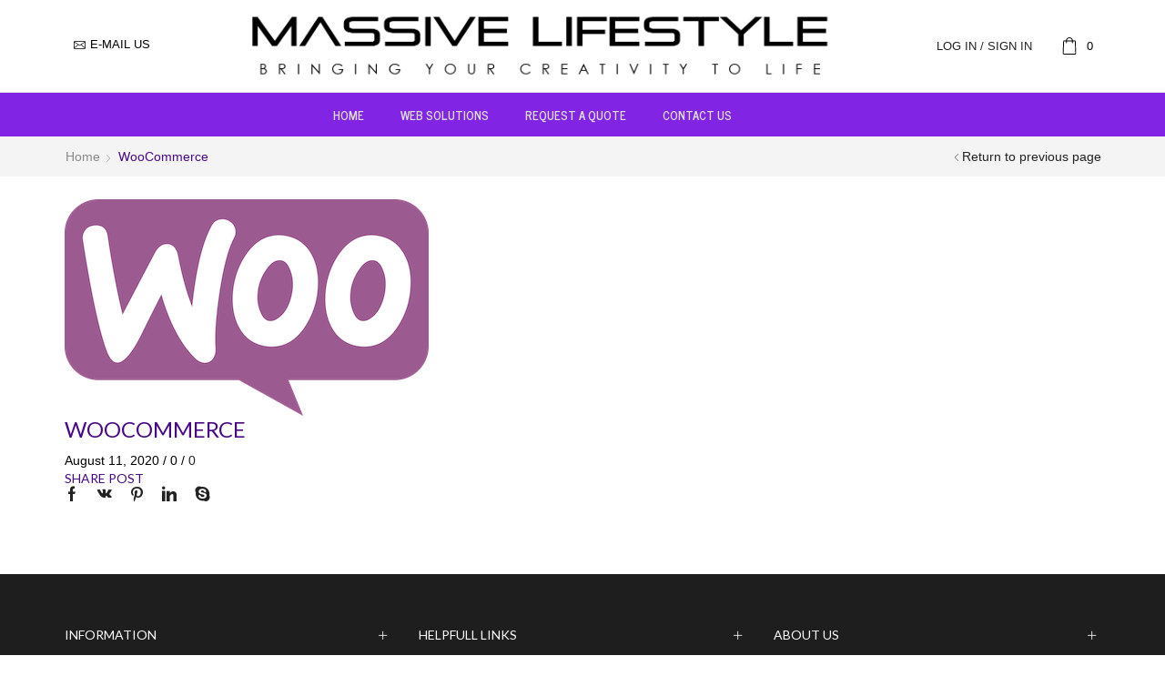

--- FILE ---
content_type: text/html; charset=UTF-8
request_url: https://massivelifestyle.com/home-default/woocommerce-2/
body_size: 17447
content:
<!DOCTYPE html>
<html dir="ltr" lang="en-US" prefix="og: https://ogp.me/ns#" >
<head>
<meta charset="UTF-8" />
<meta name="viewport" content="width=device-width, initial-scale=1.0, maximum-scale=1.0, user-scalable=0"/>
<title>WooCommerce | Massive Lifestyle</title>
<!-- All in One SEO 4.9.3 - aioseo.com -->
<meta name="robots" content="max-image-preview:large" />
<link rel="canonical" href="https://massivelifestyle.com/home-default/woocommerce-2/" />
<meta name="generator" content="All in One SEO (AIOSEO) 4.9.3" />
<meta property="og:locale" content="en_US" />
<meta property="og:site_name" content="Massive Lifestyle | Bringing your creativity to life..." />
<meta property="og:type" content="article" />
<meta property="og:title" content="WooCommerce | Massive Lifestyle" />
<meta property="og:url" content="https://massivelifestyle.com/home-default/woocommerce-2/" />
<meta property="article:published_time" content="2020-08-11T17:41:17+00:00" />
<meta property="article:modified_time" content="2020-08-11T17:41:17+00:00" />
<meta name="twitter:card" content="summary" />
<meta name="twitter:title" content="WooCommerce | Massive Lifestyle" />
<script type="application/ld+json" class="aioseo-schema">
{"@context":"https:\/\/schema.org","@graph":[{"@type":"BreadcrumbList","@id":"https:\/\/massivelifestyle.com\/home-default\/woocommerce-2\/#breadcrumblist","itemListElement":[{"@type":"ListItem","@id":"https:\/\/massivelifestyle.com#listItem","position":1,"name":"Home","item":"https:\/\/massivelifestyle.com","nextItem":{"@type":"ListItem","@id":"https:\/\/massivelifestyle.com\/home-default\/woocommerce-2\/#listItem","name":"WooCommerce"}},{"@type":"ListItem","@id":"https:\/\/massivelifestyle.com\/home-default\/woocommerce-2\/#listItem","position":2,"name":"WooCommerce","previousItem":{"@type":"ListItem","@id":"https:\/\/massivelifestyle.com#listItem","name":"Home"}}]},{"@type":"ItemPage","@id":"https:\/\/massivelifestyle.com\/home-default\/woocommerce-2\/#itempage","url":"https:\/\/massivelifestyle.com\/home-default\/woocommerce-2\/","name":"WooCommerce | Massive Lifestyle","inLanguage":"en-US","isPartOf":{"@id":"https:\/\/massivelifestyle.com\/#website"},"breadcrumb":{"@id":"https:\/\/massivelifestyle.com\/home-default\/woocommerce-2\/#breadcrumblist"},"author":{"@id":"https:\/\/massivelifestyle.com\/author\/massivelifestyle_4l5iwn\/#author"},"creator":{"@id":"https:\/\/massivelifestyle.com\/author\/massivelifestyle_4l5iwn\/#author"},"datePublished":"2020-08-11T17:41:17+00:00","dateModified":"2020-08-11T17:41:17+00:00"},{"@type":"Organization","@id":"https:\/\/massivelifestyle.com\/#organization","name":"Massive Lifestyle","description":"Bringing your creativity to life...","url":"https:\/\/massivelifestyle.com\/"},{"@type":"Person","@id":"https:\/\/massivelifestyle.com\/author\/massivelifestyle_4l5iwn\/#author","url":"https:\/\/massivelifestyle.com\/author\/massivelifestyle_4l5iwn\/","name":"Massive Lifestyle","image":{"@type":"ImageObject","@id":"https:\/\/massivelifestyle.com\/home-default\/woocommerce-2\/#authorImage","url":"https:\/\/secure.gravatar.com\/avatar\/bb80dea8c76ddd6a8cafe8c3600722ee91fd7b4f25ba9fc103d88e932300e1b8?s=96&d=mm&r=g","width":96,"height":96,"caption":"Massive Lifestyle"}},{"@type":"WebSite","@id":"https:\/\/massivelifestyle.com\/#website","url":"https:\/\/massivelifestyle.com\/","name":"Massive Lifestyle","description":"Bringing your creativity to life...","inLanguage":"en-US","publisher":{"@id":"https:\/\/massivelifestyle.com\/#organization"}}]}
</script>
<!-- All in One SEO -->
<link rel="alternate" type="application/rss+xml" title="Massive Lifestyle &raquo; Feed" href="https://massivelifestyle.com/feed/" />
<link rel="alternate" type="application/rss+xml" title="Massive Lifestyle &raquo; Comments Feed" href="https://massivelifestyle.com/comments/feed/" />
<link rel="alternate" type="application/rss+xml" title="Massive Lifestyle &raquo; WooCommerce Comments Feed" href="https://massivelifestyle.com/home-default/woocommerce-2/feed/" />
<style id='wp-img-auto-sizes-contain-inline-css' type='text/css'>
img:is([sizes=auto i],[sizes^="auto," i]){contain-intrinsic-size:3000px 1500px}
/*# sourceURL=wp-img-auto-sizes-contain-inline-css */
</style>
<!-- <link rel='stylesheet' id='wp-block-library-css' href='https://massivelifestyle.com/wp-includes/css/dist/block-library/style.min.css' type='text/css' media='all' /> -->
<!-- <link rel='stylesheet' id='wc-blocks-style-css' href='https://massivelifestyle.com/wp-content/plugins/woocommerce/assets/client/blocks/wc-blocks.css' type='text/css' media='all' /> -->
<link rel="stylesheet" type="text/css" href="//massivelifestyle.com/wp-content/cache/wpfc-minified/7jxt4sum/2sc6f.css" media="all"/>
<style id='global-styles-inline-css' type='text/css'>
:root{--wp--preset--aspect-ratio--square: 1;--wp--preset--aspect-ratio--4-3: 4/3;--wp--preset--aspect-ratio--3-4: 3/4;--wp--preset--aspect-ratio--3-2: 3/2;--wp--preset--aspect-ratio--2-3: 2/3;--wp--preset--aspect-ratio--16-9: 16/9;--wp--preset--aspect-ratio--9-16: 9/16;--wp--preset--color--black: #000000;--wp--preset--color--cyan-bluish-gray: #abb8c3;--wp--preset--color--white: #ffffff;--wp--preset--color--pale-pink: #f78da7;--wp--preset--color--vivid-red: #cf2e2e;--wp--preset--color--luminous-vivid-orange: #ff6900;--wp--preset--color--luminous-vivid-amber: #fcb900;--wp--preset--color--light-green-cyan: #7bdcb5;--wp--preset--color--vivid-green-cyan: #00d084;--wp--preset--color--pale-cyan-blue: #8ed1fc;--wp--preset--color--vivid-cyan-blue: #0693e3;--wp--preset--color--vivid-purple: #9b51e0;--wp--preset--gradient--vivid-cyan-blue-to-vivid-purple: linear-gradient(135deg,rgb(6,147,227) 0%,rgb(155,81,224) 100%);--wp--preset--gradient--light-green-cyan-to-vivid-green-cyan: linear-gradient(135deg,rgb(122,220,180) 0%,rgb(0,208,130) 100%);--wp--preset--gradient--luminous-vivid-amber-to-luminous-vivid-orange: linear-gradient(135deg,rgb(252,185,0) 0%,rgb(255,105,0) 100%);--wp--preset--gradient--luminous-vivid-orange-to-vivid-red: linear-gradient(135deg,rgb(255,105,0) 0%,rgb(207,46,46) 100%);--wp--preset--gradient--very-light-gray-to-cyan-bluish-gray: linear-gradient(135deg,rgb(238,238,238) 0%,rgb(169,184,195) 100%);--wp--preset--gradient--cool-to-warm-spectrum: linear-gradient(135deg,rgb(74,234,220) 0%,rgb(151,120,209) 20%,rgb(207,42,186) 40%,rgb(238,44,130) 60%,rgb(251,105,98) 80%,rgb(254,248,76) 100%);--wp--preset--gradient--blush-light-purple: linear-gradient(135deg,rgb(255,206,236) 0%,rgb(152,150,240) 100%);--wp--preset--gradient--blush-bordeaux: linear-gradient(135deg,rgb(254,205,165) 0%,rgb(254,45,45) 50%,rgb(107,0,62) 100%);--wp--preset--gradient--luminous-dusk: linear-gradient(135deg,rgb(255,203,112) 0%,rgb(199,81,192) 50%,rgb(65,88,208) 100%);--wp--preset--gradient--pale-ocean: linear-gradient(135deg,rgb(255,245,203) 0%,rgb(182,227,212) 50%,rgb(51,167,181) 100%);--wp--preset--gradient--electric-grass: linear-gradient(135deg,rgb(202,248,128) 0%,rgb(113,206,126) 100%);--wp--preset--gradient--midnight: linear-gradient(135deg,rgb(2,3,129) 0%,rgb(40,116,252) 100%);--wp--preset--font-size--small: 13px;--wp--preset--font-size--medium: 20px;--wp--preset--font-size--large: 36px;--wp--preset--font-size--x-large: 42px;--wp--preset--spacing--20: 0.44rem;--wp--preset--spacing--30: 0.67rem;--wp--preset--spacing--40: 1rem;--wp--preset--spacing--50: 1.5rem;--wp--preset--spacing--60: 2.25rem;--wp--preset--spacing--70: 3.38rem;--wp--preset--spacing--80: 5.06rem;--wp--preset--shadow--natural: 6px 6px 9px rgba(0, 0, 0, 0.2);--wp--preset--shadow--deep: 12px 12px 50px rgba(0, 0, 0, 0.4);--wp--preset--shadow--sharp: 6px 6px 0px rgba(0, 0, 0, 0.2);--wp--preset--shadow--outlined: 6px 6px 0px -3px rgb(255, 255, 255), 6px 6px rgb(0, 0, 0);--wp--preset--shadow--crisp: 6px 6px 0px rgb(0, 0, 0);}:where(.is-layout-flex){gap: 0.5em;}:where(.is-layout-grid){gap: 0.5em;}body .is-layout-flex{display: flex;}.is-layout-flex{flex-wrap: wrap;align-items: center;}.is-layout-flex > :is(*, div){margin: 0;}body .is-layout-grid{display: grid;}.is-layout-grid > :is(*, div){margin: 0;}:where(.wp-block-columns.is-layout-flex){gap: 2em;}:where(.wp-block-columns.is-layout-grid){gap: 2em;}:where(.wp-block-post-template.is-layout-flex){gap: 1.25em;}:where(.wp-block-post-template.is-layout-grid){gap: 1.25em;}.has-black-color{color: var(--wp--preset--color--black) !important;}.has-cyan-bluish-gray-color{color: var(--wp--preset--color--cyan-bluish-gray) !important;}.has-white-color{color: var(--wp--preset--color--white) !important;}.has-pale-pink-color{color: var(--wp--preset--color--pale-pink) !important;}.has-vivid-red-color{color: var(--wp--preset--color--vivid-red) !important;}.has-luminous-vivid-orange-color{color: var(--wp--preset--color--luminous-vivid-orange) !important;}.has-luminous-vivid-amber-color{color: var(--wp--preset--color--luminous-vivid-amber) !important;}.has-light-green-cyan-color{color: var(--wp--preset--color--light-green-cyan) !important;}.has-vivid-green-cyan-color{color: var(--wp--preset--color--vivid-green-cyan) !important;}.has-pale-cyan-blue-color{color: var(--wp--preset--color--pale-cyan-blue) !important;}.has-vivid-cyan-blue-color{color: var(--wp--preset--color--vivid-cyan-blue) !important;}.has-vivid-purple-color{color: var(--wp--preset--color--vivid-purple) !important;}.has-black-background-color{background-color: var(--wp--preset--color--black) !important;}.has-cyan-bluish-gray-background-color{background-color: var(--wp--preset--color--cyan-bluish-gray) !important;}.has-white-background-color{background-color: var(--wp--preset--color--white) !important;}.has-pale-pink-background-color{background-color: var(--wp--preset--color--pale-pink) !important;}.has-vivid-red-background-color{background-color: var(--wp--preset--color--vivid-red) !important;}.has-luminous-vivid-orange-background-color{background-color: var(--wp--preset--color--luminous-vivid-orange) !important;}.has-luminous-vivid-amber-background-color{background-color: var(--wp--preset--color--luminous-vivid-amber) !important;}.has-light-green-cyan-background-color{background-color: var(--wp--preset--color--light-green-cyan) !important;}.has-vivid-green-cyan-background-color{background-color: var(--wp--preset--color--vivid-green-cyan) !important;}.has-pale-cyan-blue-background-color{background-color: var(--wp--preset--color--pale-cyan-blue) !important;}.has-vivid-cyan-blue-background-color{background-color: var(--wp--preset--color--vivid-cyan-blue) !important;}.has-vivid-purple-background-color{background-color: var(--wp--preset--color--vivid-purple) !important;}.has-black-border-color{border-color: var(--wp--preset--color--black) !important;}.has-cyan-bluish-gray-border-color{border-color: var(--wp--preset--color--cyan-bluish-gray) !important;}.has-white-border-color{border-color: var(--wp--preset--color--white) !important;}.has-pale-pink-border-color{border-color: var(--wp--preset--color--pale-pink) !important;}.has-vivid-red-border-color{border-color: var(--wp--preset--color--vivid-red) !important;}.has-luminous-vivid-orange-border-color{border-color: var(--wp--preset--color--luminous-vivid-orange) !important;}.has-luminous-vivid-amber-border-color{border-color: var(--wp--preset--color--luminous-vivid-amber) !important;}.has-light-green-cyan-border-color{border-color: var(--wp--preset--color--light-green-cyan) !important;}.has-vivid-green-cyan-border-color{border-color: var(--wp--preset--color--vivid-green-cyan) !important;}.has-pale-cyan-blue-border-color{border-color: var(--wp--preset--color--pale-cyan-blue) !important;}.has-vivid-cyan-blue-border-color{border-color: var(--wp--preset--color--vivid-cyan-blue) !important;}.has-vivid-purple-border-color{border-color: var(--wp--preset--color--vivid-purple) !important;}.has-vivid-cyan-blue-to-vivid-purple-gradient-background{background: var(--wp--preset--gradient--vivid-cyan-blue-to-vivid-purple) !important;}.has-light-green-cyan-to-vivid-green-cyan-gradient-background{background: var(--wp--preset--gradient--light-green-cyan-to-vivid-green-cyan) !important;}.has-luminous-vivid-amber-to-luminous-vivid-orange-gradient-background{background: var(--wp--preset--gradient--luminous-vivid-amber-to-luminous-vivid-orange) !important;}.has-luminous-vivid-orange-to-vivid-red-gradient-background{background: var(--wp--preset--gradient--luminous-vivid-orange-to-vivid-red) !important;}.has-very-light-gray-to-cyan-bluish-gray-gradient-background{background: var(--wp--preset--gradient--very-light-gray-to-cyan-bluish-gray) !important;}.has-cool-to-warm-spectrum-gradient-background{background: var(--wp--preset--gradient--cool-to-warm-spectrum) !important;}.has-blush-light-purple-gradient-background{background: var(--wp--preset--gradient--blush-light-purple) !important;}.has-blush-bordeaux-gradient-background{background: var(--wp--preset--gradient--blush-bordeaux) !important;}.has-luminous-dusk-gradient-background{background: var(--wp--preset--gradient--luminous-dusk) !important;}.has-pale-ocean-gradient-background{background: var(--wp--preset--gradient--pale-ocean) !important;}.has-electric-grass-gradient-background{background: var(--wp--preset--gradient--electric-grass) !important;}.has-midnight-gradient-background{background: var(--wp--preset--gradient--midnight) !important;}.has-small-font-size{font-size: var(--wp--preset--font-size--small) !important;}.has-medium-font-size{font-size: var(--wp--preset--font-size--medium) !important;}.has-large-font-size{font-size: var(--wp--preset--font-size--large) !important;}.has-x-large-font-size{font-size: var(--wp--preset--font-size--x-large) !important;}
/*# sourceURL=global-styles-inline-css */
</style>
<style id='classic-theme-styles-inline-css' type='text/css'>
/*! This file is auto-generated */
.wp-block-button__link{color:#fff;background-color:#32373c;border-radius:9999px;box-shadow:none;text-decoration:none;padding:calc(.667em + 2px) calc(1.333em + 2px);font-size:1.125em}.wp-block-file__button{background:#32373c;color:#fff;text-decoration:none}
/*# sourceURL=/wp-includes/css/classic-themes.min.css */
</style>
<style id='woocommerce-inline-inline-css' type='text/css'>
.woocommerce form .form-row .required { visibility: visible; }
/*# sourceURL=woocommerce-inline-inline-css */
</style>
<!-- <link rel='stylesheet' id='etheme-parent-style-css' href='https://massivelifestyle.com/wp-content/themes/xstore/xstore.min.css' type='text/css' media='all' /> -->
<!-- <link rel='stylesheet' id='child-style-css' href='https://massivelifestyle.com/wp-content/themes/xstore-child/style.css' type='text/css' media='all' /> -->
<!-- <link rel='stylesheet' id='etheme-swatches-style-css' href='https://massivelifestyle.com/wp-content/themes/xstore/css/swatches.min.css' type='text/css' media='all' /> -->
<!-- <link rel='stylesheet' id='etheme-wpb-style-css' href='https://massivelifestyle.com/wp-content/themes/xstore/css/wpb.min.css' type='text/css' media='all' /> -->
<!-- <link rel='stylesheet' id='js_composer_front-css' href='https://massivelifestyle.com/wp-content/plugins/js_composer/assets/css/js_composer.min.css' type='text/css' media='all' /> -->
<!-- <link rel='stylesheet' id='etheme-widgets-open-close-css' href='https://massivelifestyle.com/wp-content/themes/xstore/css/modules/layout/widgets-open-close.min.css' type='text/css' media='all' /> -->
<!-- <link rel='stylesheet' id='etheme-breadcrumbs-css' href='https://massivelifestyle.com/wp-content/themes/xstore/css/modules/breadcrumbs.min.css' type='text/css' media='all' /> -->
<!-- <link rel='stylesheet' id='etheme-back-top-css' href='https://massivelifestyle.com/wp-content/themes/xstore/css/modules/back-top.min.css' type='text/css' media='all' /> -->
<!-- <link rel='stylesheet' id='etheme-woocommerce-css' href='https://massivelifestyle.com/wp-content/themes/xstore/css/modules/woocommerce/global.min.css' type='text/css' media='all' /> -->
<link rel="stylesheet" type="text/css" href="//massivelifestyle.com/wp-content/cache/wpfc-minified/8m4ojd7z/2t1gl.css" media="all"/>
<style id='xstore-icons-font-inline-css' type='text/css'>
@font-face {
font-family: 'xstore-icons';
src:
url('https://massivelifestyle.com/wp-content/themes/xstore/fonts/xstore-icons-light.ttf') format('truetype'),
url('https://massivelifestyle.com/wp-content/themes/xstore/fonts/xstore-icons-light.woff2') format('woff2'),
url('https://massivelifestyle.com/wp-content/themes/xstore/fonts/xstore-icons-light.woff') format('woff'),
url('https://massivelifestyle.com/wp-content/themes/xstore/fonts/xstore-icons-light.svg#xstore-icons') format('svg');
font-weight: normal;
font-style: normal;
font-display: swap;
}
/*# sourceURL=xstore-icons-font-inline-css */
</style>
<!-- <link rel='stylesheet' id='etheme-header-contacts-css' href='https://massivelifestyle.com/wp-content/themes/xstore/css/modules/layout/header/parts/contacts.min.css' type='text/css' media='all' /> -->
<!-- <link rel='stylesheet' id='etheme-header-menu-css' href='https://massivelifestyle.com/wp-content/themes/xstore/css/modules/layout/header/parts/menu.min.css' type='text/css' media='all' /> -->
<!-- <link rel='stylesheet' id='xstore-kirki-styles-css' href='https://massivelifestyle.com/wp-content/uploads/xstore/kirki-styles.css' type='text/css' media='all' /> -->
<!-- <link rel='stylesheet' id='mpc-massive-style-css' href='https://massivelifestyle.com/wp-content/plugins/mpc-massive/assets/css/mpc-styles.css' type='text/css' media='all' /> -->
<link rel="stylesheet" type="text/css" href="//massivelifestyle.com/wp-content/cache/wpfc-minified/jr1tc2my/9k5kg.css" media="all"/>
<script type="text/template" id="tmpl-variation-template">
<div class="woocommerce-variation-description">{{{ data.variation.variation_description }}}</div>
<div class="woocommerce-variation-price">{{{ data.variation.price_html }}}</div>
<div class="woocommerce-variation-availability">{{{ data.variation.availability_html }}}</div>
</script>
<script type="text/template" id="tmpl-unavailable-variation-template">
<p role="alert">Sorry, this product is unavailable. Please choose a different combination.</p>
</script>
<script src='//massivelifestyle.com/wp-content/cache/wpfc-minified/g25pd8p2/9k5kg.js' type="text/javascript"></script>
<!-- <script type="text/javascript" src="https://massivelifestyle.com/wp-includes/js/jquery/jquery.min.js" id="jquery-core-js"></script> -->
<!-- <script type="text/javascript" src="https://massivelifestyle.com/wp-includes/js/jquery/jquery-migrate.min.js" id="jquery-migrate-js"></script> -->
<!-- <script type="text/javascript" src="https://massivelifestyle.com/wp-content/plugins/woocommerce/assets/js/jquery-blockui/jquery.blockUI.min.js" id="wc-jquery-blockui-js" data-wp-strategy="defer"></script> -->
<script type="text/javascript" id="wc-add-to-cart-js-extra">
/* <![CDATA[ */
var wc_add_to_cart_params = {"ajax_url":"/wp-admin/admin-ajax.php","wc_ajax_url":"/?wc-ajax=%%endpoint%%","i18n_view_cart":"View cart","cart_url":"https://massivelifestyle.com/cart/","is_cart":"","cart_redirect_after_add":"no"};
//# sourceURL=wc-add-to-cart-js-extra
/* ]]> */
</script>
<script src='//massivelifestyle.com/wp-content/cache/wpfc-minified/llfuearj/9k5kg.js' type="text/javascript"></script>
<!-- <script type="text/javascript" src="https://massivelifestyle.com/wp-content/plugins/woocommerce/assets/js/frontend/add-to-cart.min.js" id="wc-add-to-cart-js" data-wp-strategy="defer"></script> -->
<!-- <script type="text/javascript" src="https://massivelifestyle.com/wp-content/plugins/woocommerce/assets/js/js-cookie/js.cookie.min.js" id="wc-js-cookie-js" defer="defer" data-wp-strategy="defer"></script> -->
<script type="text/javascript" id="woocommerce-js-extra">
/* <![CDATA[ */
var woocommerce_params = {"ajax_url":"/wp-admin/admin-ajax.php","wc_ajax_url":"/?wc-ajax=%%endpoint%%","i18n_password_show":"Show password","i18n_password_hide":"Hide password"};
//# sourceURL=woocommerce-js-extra
/* ]]> */
</script>
<script src='//massivelifestyle.com/wp-content/cache/wpfc-minified/jo8yl362/9k5kg.js' type="text/javascript"></script>
<!-- <script type="text/javascript" src="https://massivelifestyle.com/wp-content/plugins/woocommerce/assets/js/frontend/woocommerce.min.js" id="woocommerce-js" defer="defer" data-wp-strategy="defer"></script> -->
<!-- <script type="text/javascript" src="https://massivelifestyle.com/wp-content/plugins/js_composer/assets/js/vendors/woocommerce-add-to-cart.js" id="vc_woocommerce-add-to-cart-js-js"></script> -->
<!-- <script type="text/javascript" src="https://massivelifestyle.com/wp-includes/js/underscore.min.js" id="underscore-js"></script> -->
<script type="text/javascript" id="wp-util-js-extra">
/* <![CDATA[ */
var _wpUtilSettings = {"ajax":{"url":"/wp-admin/admin-ajax.php"}};
//# sourceURL=wp-util-js-extra
/* ]]> */
</script>
<script src='//massivelifestyle.com/wp-content/cache/wpfc-minified/1zuw249y/9k5kg.js' type="text/javascript"></script>
<!-- <script type="text/javascript" src="https://massivelifestyle.com/wp-includes/js/wp-util.min.js" id="wp-util-js"></script> -->
<script type="text/javascript" id="wc-add-to-cart-variation-js-extra">
/* <![CDATA[ */
var wc_add_to_cart_variation_params = {"wc_ajax_url":"/?wc-ajax=%%endpoint%%","i18n_no_matching_variations_text":"Sorry, no products matched your selection. Please choose a different combination.","i18n_make_a_selection_text":"Please select some product options before adding this product to your cart.","i18n_unavailable_text":"Sorry, this product is unavailable. Please choose a different combination.","i18n_reset_alert_text":"Your selection has been reset. Please select some product options before adding this product to your cart."};
//# sourceURL=wc-add-to-cart-variation-js-extra
/* ]]> */
</script>
<script src='//massivelifestyle.com/wp-content/cache/wpfc-minified/mc3p3ls2/9k5kg.js' type="text/javascript"></script>
<!-- <script type="text/javascript" src="https://massivelifestyle.com/wp-content/plugins/woocommerce/assets/js/frontend/add-to-cart-variation.min.js" id="wc-add-to-cart-variation-js" defer="defer" data-wp-strategy="defer"></script> -->
<script></script><link rel="https://api.w.org/" href="https://massivelifestyle.com/wp-json/" /><link rel="alternate" title="JSON" type="application/json" href="https://massivelifestyle.com/wp-json/wp/v2/media/5075" /><link rel="EditURI" type="application/rsd+xml" title="RSD" href="https://massivelifestyle.com/xmlrpc.php?rsd" />
<meta name="generator" content="WordPress 6.9" />
<meta name="generator" content="WooCommerce 10.4.3" />
<link rel='shortlink' href='https://massivelifestyle.com/?p=5075' />
<script type="text/javascript">
<!--
/******************************************************************************
***   COPY PROTECTED BY http://chetangole.com/blog/wp-copyprotect/   version 3.1.0 ****
******************************************************************************/
var message="Thank you for visiting Massive Lifestyle";
function clickIE4(){
if (event.button==2){
alert(message);
return false;
}
}
function clickNS4(e){
if (document.layers||document.getElementById&&!document.all){
if (e.which==2||e.which==3){
alert(message);
return false;
}
}
}
if (document.layers){
document.captureEvents(Event.MOUSEDOWN);
document.onmousedown=clickNS4;
}
else if (document.all&&!document.getElementById){
document.onmousedown=clickIE4;
}
document.oncontextmenu=new Function("alert(message);return false")
// --> 
</script>
<link rel="prefetch" as="font" href="https://massivelifestyle.com/wp-content/themes/xstore/fonts/xstore-icons-light.woff?v=9.6.5" type="font/woff">
<link rel="prefetch" as="font" href="https://massivelifestyle.com/wp-content/themes/xstore/fonts/xstore-icons-light.woff2?v=9.6.5" type="font/woff2">
<noscript><style>.woocommerce-product-gallery{ opacity: 1 !important; }</style></noscript>
<meta name="generator" content="Powered by WPBakery Page Builder - drag and drop page builder for WordPress."/>
<meta name="generator" content="Powered by Slider Revolution 6.7.40 - responsive, Mobile-Friendly Slider Plugin for WordPress with comfortable drag and drop interface." />
<link rel="icon" href="https://massivelifestyle.com/wp-content/uploads/2020/08/cropped-ICO-32x32.png" sizes="32x32" />
<link rel="icon" href="https://massivelifestyle.com/wp-content/uploads/2020/08/cropped-ICO-192x192.png" sizes="192x192" />
<link rel="apple-touch-icon" href="https://massivelifestyle.com/wp-content/uploads/2020/08/cropped-ICO-180x180.png" />
<meta name="msapplication-TileImage" content="https://massivelifestyle.com/wp-content/uploads/2020/08/cropped-ICO-270x270.png" />
<script>function setREVStartSize(e){
//window.requestAnimationFrame(function() {
window.RSIW = window.RSIW===undefined ? window.innerWidth : window.RSIW;
window.RSIH = window.RSIH===undefined ? window.innerHeight : window.RSIH;
try {
var pw = document.getElementById(e.c).parentNode.offsetWidth,
newh;
pw = pw===0 || isNaN(pw) || (e.l=="fullwidth" || e.layout=="fullwidth") ? window.RSIW : pw;
e.tabw = e.tabw===undefined ? 0 : parseInt(e.tabw);
e.thumbw = e.thumbw===undefined ? 0 : parseInt(e.thumbw);
e.tabh = e.tabh===undefined ? 0 : parseInt(e.tabh);
e.thumbh = e.thumbh===undefined ? 0 : parseInt(e.thumbh);
e.tabhide = e.tabhide===undefined ? 0 : parseInt(e.tabhide);
e.thumbhide = e.thumbhide===undefined ? 0 : parseInt(e.thumbhide);
e.mh = e.mh===undefined || e.mh=="" || e.mh==="auto" ? 0 : parseInt(e.mh,0);
if(e.layout==="fullscreen" || e.l==="fullscreen")
newh = Math.max(e.mh,window.RSIH);
else{
e.gw = Array.isArray(e.gw) ? e.gw : [e.gw];
for (var i in e.rl) if (e.gw[i]===undefined || e.gw[i]===0) e.gw[i] = e.gw[i-1];
e.gh = e.el===undefined || e.el==="" || (Array.isArray(e.el) && e.el.length==0)? e.gh : e.el;
e.gh = Array.isArray(e.gh) ? e.gh : [e.gh];
for (var i in e.rl) if (e.gh[i]===undefined || e.gh[i]===0) e.gh[i] = e.gh[i-1];
var nl = new Array(e.rl.length),
ix = 0,
sl;
e.tabw = e.tabhide>=pw ? 0 : e.tabw;
e.thumbw = e.thumbhide>=pw ? 0 : e.thumbw;
e.tabh = e.tabhide>=pw ? 0 : e.tabh;
e.thumbh = e.thumbhide>=pw ? 0 : e.thumbh;
for (var i in e.rl) nl[i] = e.rl[i]<window.RSIW ? 0 : e.rl[i];
sl = nl[0];
for (var i in nl) if (sl>nl[i] && nl[i]>0) { sl = nl[i]; ix=i;}
var m = pw>(e.gw[ix]+e.tabw+e.thumbw) ? 1 : (pw-(e.tabw+e.thumbw)) / (e.gw[ix]);
newh =  (e.gh[ix] * m) + (e.tabh + e.thumbh);
}
var el = document.getElementById(e.c);
if (el!==null && el) el.style.height = newh+"px";
el = document.getElementById(e.c+"_wrapper");
if (el!==null && el) {
el.style.height = newh+"px";
el.style.display = "block";
}
} catch(e){
console.log("Failure at Presize of Slider:" + e)
}
//});
};</script>
<style id="kirki-inline-styles"></style><style type="text/css" class="et_custom-css">.page-heading{margin-bottom:25px}.page-heading,.breadcrumb-trail{margin-bottom:var(--page-heading-margin-bottom,25px)}.breadcrumb-trail .page-heading{background-color:transparent}@media only screen and (max-width:1229px){.swiper-custom-left,.middle-inside .swiper-entry .swiper-button-prev,.middle-inside.swiper-entry .swiper-button-prev{left:-15px}.swiper-custom-right,.middle-inside .swiper-entry .swiper-button-next,.middle-inside.swiper-entry .swiper-button-next{right:-15px}.middle-inbox .swiper-entry .swiper-button-prev,.middle-inbox.swiper-entry .swiper-button-prev{left:8px}.middle-inbox .swiper-entry .swiper-button-next,.middle-inbox.swiper-entry .swiper-button-next{right:8px}.swiper-entry:hover .swiper-custom-left,.middle-inside .swiper-entry:hover .swiper-button-prev,.middle-inside.swiper-entry:hover .swiper-button-prev{left:-5px}.swiper-entry:hover .swiper-custom-right,.middle-inside .swiper-entry:hover .swiper-button-next,.middle-inside.swiper-entry:hover .swiper-button-next{right:-5px}.middle-inbox .swiper-entry:hover .swiper-button-prev,.middle-inbox.swiper-entry:hover .swiper-button-prev{left:5px}.middle-inbox .swiper-entry:hover .swiper-button-next,.middle-inbox.swiper-entry:hover .swiper-button-next{right:5px}}.header-main-menu.et_element-top-level .menu{margin-right:-0px;margin-left:-0px}@media only screen and (max-width:992px){.header-wrapper,.site-header-vertical{display:none}}@media only screen and (min-width:993px){.mobile-header-wrapper{display:none}}.swiper-container{width:auto}.content-product .product-content-image img,.category-grid img,.categoriesCarousel .category-grid img{width:100%}.etheme-elementor-slider:not(.swiper-container-initialized,.swiper-initialized) .swiper-slide{max-width:calc(100% / var(--slides-per-view,4))}.etheme-elementor-slider[data-animation]:not(.swiper-container-initialized,.swiper-initialized,[data-animation=slide],[data-animation=coverflow]) .swiper-slide{max-width:100%}body:not([data-elementor-device-mode]) .etheme-elementor-off-canvas__container{transition:none;opacity:0;visibility:hidden;position:fixed}</style><noscript><style> .wpb_animate_when_almost_visible { opacity: 1; }</style></noscript><style type="text/css" data-type="et_vc_shortcodes-custom-css">@media only screen and (max-width: 1199px) and (min-width: 769px) { div.et-md-no-bg { background-image: none !important; } }@media only screen and (max-width: 768px) and (min-width: 480px) { div.et-sm-no-bg { background-image: none !important; } }@media only screen and (max-width: 480px) {div.et-xs-no-bg { background-image: none !important; }}</style><!-- <link rel='stylesheet' id='etheme-header-account-css' href='https://massivelifestyle.com/wp-content/themes/xstore/css/modules/layout/header/parts/account.min.css' type='text/css' media='all' /> -->
<!-- <link rel='stylesheet' id='etheme-cart-widget-css' href='https://massivelifestyle.com/wp-content/themes/xstore/css/modules/woocommerce/cart-widget.min.css' type='text/css' media='all' /> -->
<!-- <link rel='stylesheet' id='etheme-header-search-css' href='https://massivelifestyle.com/wp-content/themes/xstore/css/modules/layout/header/parts/search.min.css' type='text/css' media='all' /> -->
<!-- <link rel='stylesheet' id='etheme-ajax-search-css' href='https://massivelifestyle.com/wp-content/themes/xstore/css/modules/layout/header/parts/ajax-search.min.css' type='text/css' media='all' /> -->
<!-- <link rel='stylesheet' id='etheme-off-canvas-css' href='https://massivelifestyle.com/wp-content/themes/xstore/css/modules/layout/off-canvas.min.css' type='text/css' media='all' /> -->
<!-- <link rel='stylesheet' id='etheme-header-mobile-menu-css' href='https://massivelifestyle.com/wp-content/themes/xstore/css/modules/layout/header/parts/mobile-menu.min.css' type='text/css' media='all' /> -->
<!-- <link rel='stylesheet' id='etheme-toggles-by-arrow-css' href='https://massivelifestyle.com/wp-content/themes/xstore/css/modules/layout/toggles-by-arrow.min.css' type='text/css' media='all' /> -->
<!-- <link rel='stylesheet' id='rs-plugin-settings-css' href='//massivelifestyle.com/wp-content/plugins/revslider/sr6/assets/css/rs6.css?ver=6.7.40' type='text/css' media='all' /> -->
<link rel="stylesheet" type="text/css" href="//massivelifestyle.com/wp-content/cache/wpfc-minified/dqobi7e0/2sdbk.css" media="all"/>
<style id='rs-plugin-settings-inline-css' type='text/css'>
#rs-demo-id {}
/*# sourceURL=rs-plugin-settings-inline-css */
</style>
</head>
<body class="attachment wp-singular attachment-template-default attachmentid-5075 attachment-png wp-theme-xstore wp-child-theme-xstore-child theme-xstore woocommerce-no-js et_cart-type-1 et_b_dt_header-not-overlap et_b_mob_header-not-overlap breadcrumbs-type-left2 wide et-preloader-on et-catalog-off mobile-device f_widgets-open-close fwc-default et-enable-swatch wpb-js-composer js-comp-ver-8.7.2 vc_responsive" data-mode="light">
<div class="et-loader"><svg class="loader-circular" viewBox="25 25 50 50"><circle class="loader-path" cx="50" cy="50" r="20" fill="none" stroke-width="2" stroke-miterlimit="10"></circle></svg></div>
<div class="template-container">
<div class="template-content">
<div class="page-wrapper">
<header id="header" class="site-header sticky"  data-type="smart"><div class="header-wrapper">
<div class="header-main-wrapper sticky">
<div class="header-main" data-title="Header main">
<div class="et-row-container et-container">
<div class="et-wrap-columns flex align-items-center">		
<div class="et_column et_col-xs-2 et_col-xs-offset-0">
<div class="et_element et_b_header-contacts  et_element-top-level  justify-content-start  flex-inline text-nowrap" >
<div class="contact contact-email icon-left  flex-inline  justify-content-start"
data-tooltip="email"         >
<span class="flex-inline justify-content-center flex-nowrap">
<span class="contact-icon flex-inline justify-content-center align-items-center">
<svg xmlns="http://www.w3.org/2000/svg" width="1em" height="1em" viewBox="0 0 24 24"><path d="M23.928 5.424c-0.024-0.648-0.552-1.152-1.176-1.152h-21.504c-0.648 0-1.176 0.528-1.176 1.176v13.128c0 0.648 0.528 1.176 1.176 1.176h21.504c0.648 0 1.176-0.528 1.176-1.176v-13.152zM22.512 5.4l-10.512 6.576-10.512-6.576h21.024zM1.248 16.992v-10.416l7.344 4.584-7.344 5.832zM1.224 18.456l8.352-6.624 2.064 1.32c0.192 0.12 0.432 0.12 0.624 0l2.064-1.32 8.4 6.648 0.024 0.096c0 0 0 0.024-0.024 0.024h-21.48c-0.024 0-0.024 0-0.024-0.024v-0.12zM22.752 6.648v10.344l-7.344-5.808 7.344-4.536z"></path></svg>						</span>
<span class="contact-info ">
E-mail Us						</span>
</span>
</div>
</div>
</div>
<div class="et_column et_col-xs-7 et_col-xs-offset-0">
<div class="et_element et_b_header-logo align-start mob-align-center et_element-top-level" >
<a href="https://massivelifestyle.com">
<span><img width="1384" height="167" src="https://massivelifestyle.com/wp-content/uploads/2022/04/MASSIVELIFESTYLE-logo.png" class="et_b_header-logo-img" alt="" decoding="async" fetchpriority="high" srcset="https://massivelifestyle.com/wp-content/uploads/2022/04/MASSIVELIFESTYLE-logo.png 1384w, https://massivelifestyle.com/wp-content/uploads/2022/04/MASSIVELIFESTYLE-logo-300x36.png 300w, https://massivelifestyle.com/wp-content/uploads/2022/04/MASSIVELIFESTYLE-logo-1024x124.png 1024w, https://massivelifestyle.com/wp-content/uploads/2022/04/MASSIVELIFESTYLE-logo-768x93.png 768w, https://massivelifestyle.com/wp-content/uploads/2022/04/MASSIVELIFESTYLE-logo-1x1.png 1w, https://massivelifestyle.com/wp-content/uploads/2022/04/MASSIVELIFESTYLE-logo-10x1.png 10w, https://massivelifestyle.com/wp-content/uploads/2022/04/MASSIVELIFESTYLE-logo-600x72.png 600w" sizes="(max-width: 1384px) 100vw, 1384px" /></span><span class="fixed"><img width="1384" height="167" src="https://massivelifestyle.com/wp-content/uploads/2022/04/MASSIVELIFESTYLE-logo.png" class="et_b_header-logo-img" alt="" decoding="async" fetchpriority="high" srcset="https://massivelifestyle.com/wp-content/uploads/2022/04/MASSIVELIFESTYLE-logo.png 1384w, https://massivelifestyle.com/wp-content/uploads/2022/04/MASSIVELIFESTYLE-logo-300x36.png 300w, https://massivelifestyle.com/wp-content/uploads/2022/04/MASSIVELIFESTYLE-logo-1024x124.png 1024w, https://massivelifestyle.com/wp-content/uploads/2022/04/MASSIVELIFESTYLE-logo-768x93.png 768w, https://massivelifestyle.com/wp-content/uploads/2022/04/MASSIVELIFESTYLE-logo-1x1.png 1w, https://massivelifestyle.com/wp-content/uploads/2022/04/MASSIVELIFESTYLE-logo-10x1.png 10w, https://massivelifestyle.com/wp-content/uploads/2022/04/MASSIVELIFESTYLE-logo-600x72.png 600w" sizes="(max-width: 1384px) 100vw, 1384px" /></span>            
</a>
</div>
</div>
<div class="et_column et_col-xs-3 et_col-xs-offset-0 pos-static">
<style>                .connect-block-element-pEkPT {
--connect-block-space: 8px;
margin: 0 -8px;
}
.et_element.connect-block-element-pEkPT > div,
.et_element.connect-block-element-pEkPT > form.cart,
.et_element.connect-block-element-pEkPT > .price {
margin: 0 8px;
}
.et_element.connect-block-element-pEkPT > .et_b_header-widget > div, 
.et_element.connect-block-element-pEkPT > .et_b_header-widget > ul {
margin-left: 8px;
margin-right: 8px;
}
.et_element.connect-block-element-pEkPT .widget_nav_menu .menu > li > a {
margin: 0 8px                    }
/*                    .et_element.connect-block-element-pEkPT .widget_nav_menu .menu .menu-item-has-children > a:after {
right: 8px;
}*/
</style><div class="et_element et_connect-block flex flex-row connect-block-element-pEkPT align-items-center justify-content-end">
<div class="et_element et_b_header-account flex align-items-center  login-link account-type1 et-content-right et-content-dropdown et-content-toTop et_element-top-level" >
<a href="https://massivelifestyle.com/my-account/"
class=" flex full-width align-items-center  justify-content-start mob-justify-content-start">
<span class="flex-inline justify-content-center align-items-center flex-wrap">
<span class="et-element-label inline-block mob-hide">
Log in / Sign in					</span>
</span>
</a>
<div class="header-account-content et-mini-content">
<div class="et-content">
<form class="woocommerce-form woocommerce-form-login login " data-tab-name="login" autocomplete="off" method="post"
action="https://massivelifestyle.com/my-account/">
<p class="woocommerce-form-row woocommerce-form-row--wide form-row form-row-wide">
<label for="username">Username or email                                    &nbsp;<span class="required">*</span></label>
<input type="text" title="username"
class="woocommerce-Input woocommerce-Input--text input-text"
name="username" id="username"
value=""/>                            </p>
<p class="woocommerce-form-row woocommerce-form-row--wide form-row form-row-wide">
<label for="password">Password&nbsp;<span
class="required">*</span></label>
<input class="woocommerce-Input woocommerce-Input--text input-text" type="password"
name="password" id="password" autocomplete="current-password"/>
</p>
<a href="https://massivelifestyle.com/my-account/lost-password/"
class="lost-password">Lost password?</a>
<p>
<label for="rememberme"
class="woocommerce-form__label woocommerce-form__label-for-checkbox inline">
<input class="woocommerce-form__input woocommerce-form__input-checkbox"
name="rememberme" type="checkbox" id="rememberme" value="forever"/>
<span>Remember Me</span>
</label>
</p>
<p class="login-submit">
<input type="hidden" id="woocommerce-login-nonce" name="woocommerce-login-nonce" value="2a02f9e673" /><input type="hidden" name="_wp_http_referer" value="/home-default/woocommerce-2/" />                                <button type="submit" class="woocommerce-Button button" name="login"
value="Log in">Log in</button>
</p>
</form>
</div>
</div>
</div>
<div class="et_element et_b_header-cart  flex align-items-center cart-type1  et-quantity-right et-content-right et-content-dropdown et-content-toTop et_element-top-level" >
<a href="https://massivelifestyle.com/cart/" class=" flex flex-wrap full-width align-items-center  justify-content-end mob-justify-content-end currentColor">
<span class="flex-inline justify-content-center align-items-center
">
<span class="et_b-icon">
<span class="et-svg"><svg xmlns="http://www.w3.org/2000/svg" width="1em" height="1em" viewBox="0 0 24 24"><path d="M20.232 5.352c-0.024-0.528-0.456-0.912-0.936-0.912h-2.736c-0.12-2.448-2.112-4.392-4.56-4.392s-4.464 1.944-4.56 4.392h-2.712c-0.528 0-0.936 0.432-0.936 0.936l-0.648 16.464c-0.024 0.552 0.168 1.104 0.552 1.512s0.888 0.624 1.464 0.624h13.68c0.552 0 1.056-0.216 1.464-0.624 0.36-0.408 0.552-0.936 0.552-1.488l-0.624-16.512zM12 1.224c1.8 0 3.288 1.416 3.408 3.216l-6.816-0.024c0.12-1.776 1.608-3.192 3.408-3.192zM7.44 5.616v1.968c0 0.336 0.264 0.6 0.6 0.6s0.6-0.264 0.6-0.6v-1.968h6.792v1.968c0 0.336 0.264 0.6 0.6 0.6s0.6-0.264 0.6-0.6v-1.968h2.472l0.624 16.224c-0.024 0.24-0.12 0.48-0.288 0.648s-0.384 0.264-0.6 0.264h-13.68c-0.24 0-0.456-0.096-0.624-0.264s-0.24-0.384-0.216-0.624l0.624-16.248h2.496z"></path></svg></span>							        <span class="et-cart-quantity et-quantity count-0">
0            </span>
</span>
</span>
</a>
<span class="et-cart-quantity et-quantity count-0">
0            </span>
<div class="et-mini-content">
<div class="et-content">
<div class="widget woocommerce widget_shopping_cart">
<div class="widget_shopping_cart_content">
<div class="woocommerce-mini-cart cart_list product_list_widget ">
<div class="woocommerce-mini-cart__empty-message empty">
<p>No products in the cart.</p>
<a class="btn" href="https://massivelifestyle.com/shop/"><span>Return To Shop</span></a>
</div>
</div>
</div>
</div>
<div class="woocommerce-mini-cart__footer-wrapper">
<div class="product_list-popup-footer-inner"  style="display: none;">
<div class="cart-popup-footer">
<a href="https://massivelifestyle.com/cart/"
class="btn-view-cart wc-forward">Shopping cart                     (0)</a>
<div class="cart-widget-subtotal woocommerce-mini-cart__total total"
data-amount="0">
<span class="small-h">Subtotal:</span> <span class="big-coast"><span class="woocommerce-Price-amount amount"><bdi><span class="woocommerce-Price-currencySymbol">&#36;</span>0.00</bdi></span></span>                </div>
</div>
<p class="buttons mini-cart-buttons">
<a href="https://massivelifestyle.com/checkout/" class="button btn-checkout wc-forward">Checkout</a>            </p>
</div>
<div class="woocommerce-mini-cart__footer flex justify-content-center align-items-center ">Free shipping over 49$</div>
</div>
</div>
</div>
</div>
</div>        </div>
</div>		</div>
</div>
</div>
<div class="header-bottom-wrapper ">
<div class="header-bottom" data-title="Header bottom">
<div class="et-row-container">
<div class="et-wrap-columns flex align-items-center">		
<div class="et_column et_col-xs-7 et_col-xs-offset-2 pos-static">
<style>                .connect-block-element-whXPZ {
--connect-block-space: 5px;
margin: 0 -5px;
}
.et_element.connect-block-element-whXPZ > div,
.et_element.connect-block-element-whXPZ > form.cart,
.et_element.connect-block-element-whXPZ > .price {
margin: 0 5px;
}
.et_element.connect-block-element-whXPZ > .et_b_header-widget > div, 
.et_element.connect-block-element-whXPZ > .et_b_header-widget > ul {
margin-left: 5px;
margin-right: 5px;
}
.et_element.connect-block-element-whXPZ .widget_nav_menu .menu > li > a {
margin: 0 5px                    }
/*                    .et_element.connect-block-element-whXPZ .widget_nav_menu .menu .menu-item-has-children > a:after {
right: 5px;
}*/
</style><div class="et_element et_connect-block flex flex-row connect-block-element-whXPZ align-items-center justify-content-center">
<div class="et_element et_b_header-menu header-main-menu flex align-items-center menu-items-none  justify-content-start et_element-top-level" >
<div class="menu-main-container"><ul id="menu-my-main-menu" class="menu"><li id="menu-item-4923" class="menu-item menu-item-type-post_type menu-item-object-page menu-item-home menu-item-4923 item-level-0 item-design-dropdown"><a href="https://massivelifestyle.com/" class="item-link">Home</a></li>
<li id="menu-item-5300" class="menu-item menu-item-type-post_type menu-item-object-page menu-item-5300 item-level-0 item-design-dropdown"><a href="https://massivelifestyle.com/shop/" class="item-link">Web Solutions</a></li>
<li id="menu-item-6553" class="menu-item menu-item-type-post_type menu-item-object-page menu-item-6553 item-level-0 item-design-dropdown"><a href="https://massivelifestyle.com/request-a-quote/" class="item-link">Request a Quote</a></li>
<li id="menu-item-6554" class="menu-item menu-item-type-post_type menu-item-object-page menu-item-6554 item-level-0 item-design-dropdown"><a href="https://massivelifestyle.com/contact-us/" class="item-link">Contact us</a></li>
</ul></div></div>
</div>        </div>
</div>		</div>
</div>
</div>
</div><div class="mobile-header-wrapper">
<div class="header-main-wrapper sticky">
<div class="header-main" data-title="Header main">
<div class="et-row-container et-container">
<div class="et-wrap-columns flex align-items-center">		
<div class="et_column et_col-xs-3 et_col-xs-offset-0 pos-static">
<div class="et_element et_b_header-mobile-menu  static et-content_toggle et-off-canvas et-content-left toggles-by-arrow" data-item-click="item">
<span class="et-element-label-wrapper flex  justify-content-start mob-justify-content-start">
<span class="flex-inline align-items-center et-element-label pointer et-toggle valign-center" >
<span class="et_b-icon"><svg version="1.1" xmlns="http://www.w3.org/2000/svg" width="1em" height="1em" viewBox="0 0 24 24"><path d="M0.792 5.904h22.416c0.408 0 0.744-0.336 0.744-0.744s-0.336-0.744-0.744-0.744h-22.416c-0.408 0-0.744 0.336-0.744 0.744s0.336 0.744 0.744 0.744zM23.208 11.256h-22.416c-0.408 0-0.744 0.336-0.744 0.744s0.336 0.744 0.744 0.744h22.416c0.408 0 0.744-0.336 0.744-0.744s-0.336-0.744-0.744-0.744zM23.208 18.096h-22.416c-0.408 0-0.744 0.336-0.744 0.744s0.336 0.744 0.744 0.744h22.416c0.408 0 0.744-0.336 0.744-0.744s-0.336-0.744-0.744-0.744z"></path></svg></span>							</span>
</span>
<div class="et-mini-content">
<span class="et-toggle pos-absolute et-close full-left top">
<svg xmlns="http://www.w3.org/2000/svg" width="0.8em" height="0.8em" viewBox="0 0 24 24">
<path d="M13.056 12l10.728-10.704c0.144-0.144 0.216-0.336 0.216-0.552 0-0.192-0.072-0.384-0.216-0.528-0.144-0.12-0.336-0.216-0.528-0.216 0 0 0 0 0 0-0.192 0-0.408 0.072-0.528 0.216l-10.728 10.728-10.704-10.728c-0.288-0.288-0.768-0.288-1.056 0-0.168 0.144-0.24 0.336-0.24 0.528 0 0.216 0.072 0.408 0.216 0.552l10.728 10.704-10.728 10.704c-0.144 0.144-0.216 0.336-0.216 0.552s0.072 0.384 0.216 0.528c0.288 0.288 0.768 0.288 1.056 0l10.728-10.728 10.704 10.704c0.144 0.144 0.336 0.216 0.528 0.216s0.384-0.072 0.528-0.216c0.144-0.144 0.216-0.336 0.216-0.528s-0.072-0.384-0.216-0.528l-10.704-10.704z"></path>
</svg>
</span>
<div class="et-content mobile-menu-content children-align-inherit">
<div class="et_element et_b_header-logo justify-content-center" >
<a href="https://massivelifestyle.com">
<span><img width="1384" height="167" src="https://massivelifestyle.com/wp-content/uploads/2022/04/MASSIVELIFESTYLE-logo.png" class="et_b_header-logo-img" alt="" decoding="async" srcset="https://massivelifestyle.com/wp-content/uploads/2022/04/MASSIVELIFESTYLE-logo.png 1384w, https://massivelifestyle.com/wp-content/uploads/2022/04/MASSIVELIFESTYLE-logo-300x36.png 300w, https://massivelifestyle.com/wp-content/uploads/2022/04/MASSIVELIFESTYLE-logo-1024x124.png 1024w, https://massivelifestyle.com/wp-content/uploads/2022/04/MASSIVELIFESTYLE-logo-768x93.png 768w, https://massivelifestyle.com/wp-content/uploads/2022/04/MASSIVELIFESTYLE-logo-1x1.png 1w, https://massivelifestyle.com/wp-content/uploads/2022/04/MASSIVELIFESTYLE-logo-10x1.png 10w, https://massivelifestyle.com/wp-content/uploads/2022/04/MASSIVELIFESTYLE-logo-600x72.png 600w" sizes="(max-width: 1384px) 100vw, 1384px" /></span>            
</a>
</div>
<div class="et_element et_b_header-search flex align-items-center   et-content-right justify-content-center flex-basis-full et-content-dropdown" >
<form action="https://massivelifestyle.com/" role="search" data-min="2" data-per-page="100"
class="ajax-search-form  ajax-with-suggestions input-input " method="get">
<div class="input-row flex align-items-center et-overflow-hidden" data-search-mode="dark">
<label class="screen-reader-text" for="et_b-header-search-input-53">Search input</label>
<input type="text" value=""
placeholder="Search for..." autocomplete="off" class="form-control" id="et_b-header-search-input-53" name="s">
<input type="hidden" name="post_type" value="product">
<input type="hidden" name="et_search" value="true">
<span class="buttons-wrapper flex flex-nowrap pos-relative">
<span class="clear flex-inline justify-content-center align-items-center pointer">
<span class="et_b-icon">
<svg xmlns="http://www.w3.org/2000/svg" width=".7em" height=".7em" viewBox="0 0 24 24"><path d="M13.056 12l10.728-10.704c0.144-0.144 0.216-0.336 0.216-0.552 0-0.192-0.072-0.384-0.216-0.528-0.144-0.12-0.336-0.216-0.528-0.216 0 0 0 0 0 0-0.192 0-0.408 0.072-0.528 0.216l-10.728 10.728-10.704-10.728c-0.288-0.288-0.768-0.288-1.056 0-0.168 0.144-0.24 0.336-0.24 0.528 0 0.216 0.072 0.408 0.216 0.552l10.728 10.704-10.728 10.704c-0.144 0.144-0.216 0.336-0.216 0.552s0.072 0.384 0.216 0.528c0.288 0.288 0.768 0.288 1.056 0l10.728-10.728 10.704 10.704c0.144 0.144 0.336 0.216 0.528 0.216s0.384-0.072 0.528-0.216c0.144-0.144 0.216-0.336 0.216-0.528s-0.072-0.384-0.216-0.528l-10.704-10.704z"></path></svg>
</span>
</span>
<button type="submit" class="search-button flex justify-content-center align-items-center pointer" aria-label="Search button">
<span class="et_b-loader"></span>
<svg xmlns="http://www.w3.org/2000/svg" width="1em" height="1em" fill="currentColor" viewBox="0 0 24 24"><path d="M23.784 22.8l-6.168-6.144c1.584-1.848 2.448-4.176 2.448-6.576 0-5.52-4.488-10.032-10.032-10.032-5.52 0-10.008 4.488-10.008 10.008s4.488 10.032 10.032 10.032c2.424 0 4.728-0.864 6.576-2.472l6.168 6.144c0.144 0.144 0.312 0.216 0.48 0.216s0.336-0.072 0.456-0.192c0.144-0.12 0.216-0.288 0.24-0.48 0-0.192-0.072-0.384-0.192-0.504zM18.696 10.080c0 4.752-3.888 8.64-8.664 8.64-4.752 0-8.64-3.888-8.64-8.664 0-4.752 3.888-8.64 8.664-8.64s8.64 3.888 8.64 8.664z"></path></svg>                    <span class="screen-reader-text">Search</span></button>
</span>
</div>
<div class="ajax-results-wrapper"></div>
</form>
</div>
<div class="et_element et_b_header-menu header-mobile-menu flex align-items-center"
data-title="Menu">
<div class="menu-main-container"><ul id="menu-main-menu" class="menu"><li id="menu-item-6471" class="menu-item menu-item-type-post_type menu-item-object-page menu-item-6471 item-level-0 item-design-dropdown"><a href="https://massivelifestyle.com/home/" class="item-link">Home</a></li>
<li id="menu-item-6681" class="menu-item menu-item-type-post_type menu-item-object-page menu-item-6681 item-level-0 item-design-dropdown"><a href="https://massivelifestyle.com/shop/" class="item-link">Web Solutions</a></li>
<li id="menu-item-6678" class="menu-item menu-item-type-post_type menu-item-object-page menu-item-6678 item-level-0 item-design-dropdown"><a href="https://massivelifestyle.com/request-a-quote/" class="item-link">Request a Quote</a></li>
<li id="menu-item-6679" class="menu-item menu-item-type-post_type menu-item-object-page menu-item-6679 item-level-0 item-design-dropdown"><a href="https://massivelifestyle.com/contact-us/" class="item-link">Contact us</a></li>
<li id="menu-item-6680" class="menu-item menu-item-type-post_type menu-item-object-page menu-item-6680 item-level-0 item-design-dropdown"><a href="https://massivelifestyle.com/my-account/" class="item-link">My account</a></li>
</ul></div>                    </div>
<div class="et_element et_b_header-socials et-socials flex flex-nowrap align-items-center  justify-content-center flex-row" >
<a href="#"             data-tooltip="Facebook" title="Facebook">
<span class="screen-reader-text hidden">Facebook</span>
<svg xmlns="http://www.w3.org/2000/svg" width="1em" height="1em" viewBox="0 0 24 24"><path d="M13.488 8.256v-3c0-0.84 0.672-1.488 1.488-1.488h1.488v-3.768h-2.976c-2.472 0-4.488 2.016-4.488 4.512v3.744h-3v3.744h3v12h4.512v-12h3l1.488-3.744h-4.512z"></path></svg>        </a>
<a href="#"             data-tooltip="Twitter" title="Twitter">
<span class="screen-reader-text hidden">Twitter</span>
<svg xmlns="http://www.w3.org/2000/svg" width="1em" height="1em" viewBox="0 0 32 32"><path d="M0.365 32h2.747l10.687-12.444 8.549 12.444h9.305l-12.71-18.447 11.675-13.543h-2.712l-10.152 11.795-8.11-11.805h-9.296l12.252 17.788-12.235 14.212zM4.071 2.067h4.295l19.566 27.995h-4.295l-19.566-27.995z"></path></svg>        </a>
<a href="#"             data-tooltip="Instagram" title="Instagram">
<span class="screen-reader-text hidden">Instagram</span>
<svg xmlns="http://www.w3.org/2000/svg" width="1em" height="1em" viewBox="0 0 24 24"><path d="M16.512 0h-9.024c-4.128 0-7.488 3.36-7.488 7.488v9c0 4.152 3.36 7.512 7.488 7.512h9c4.152 0 7.512-3.36 7.512-7.488v-9.024c0-4.128-3.36-7.488-7.488-7.488zM21.744 16.512c0 2.904-2.352 5.256-5.256 5.256h-9c-2.904 0-5.256-2.352-5.256-5.256v-9.024c0-2.904 2.352-5.256 5.256-5.256h9c2.904 0 5.256 2.352 5.256 5.256v9.024zM12 6c-3.312 0-6 2.688-6 6s2.688 6 6 6 6-2.688 6-6-2.688-6-6-6zM12 15.744c-2.064 0-3.744-1.68-3.744-3.744s1.68-3.744 3.744-3.744 3.744 1.68 3.744 3.744c0 2.064-1.68 3.744-3.744 3.744zM19.248 5.544c0 0.437-0.355 0.792-0.792 0.792s-0.792-0.355-0.792-0.792c0-0.437 0.355-0.792 0.792-0.792s0.792 0.355 0.792 0.792z"></path></svg>        </a>
<a href="#"             data-tooltip="Google plus" title="Google plus">
<span class="screen-reader-text hidden">Google plus</span>
<svg xmlns="http://www.w3.org/2000/svg" width="1em" height="1em" viewBox="0 0 24 24"><path d="M13.488 8.256v-3c0-0.84 0.672-1.488 1.488-1.488h1.488v-3.768h-2.976c-2.472 0-4.488 2.016-4.488 4.512v3.744h-3v3.744h3v12h4.512v-12h3l1.488-3.744h-4.512z"></path></svg>        </a>
</div>
</div>
</div>
</div>
</div>
<div class="et_column et_col-xs-6 et_col-xs-offset-0">
<div class="et_element et_b_header-logo align-start mob-align-center et_element-top-level" >
<a href="https://massivelifestyle.com">
<span><img width="1384" height="167" src="https://massivelifestyle.com/wp-content/uploads/2022/04/MASSIVELIFESTYLE-logo.png" class="et_b_header-logo-img" alt="" decoding="async" srcset="https://massivelifestyle.com/wp-content/uploads/2022/04/MASSIVELIFESTYLE-logo.png 1384w, https://massivelifestyle.com/wp-content/uploads/2022/04/MASSIVELIFESTYLE-logo-300x36.png 300w, https://massivelifestyle.com/wp-content/uploads/2022/04/MASSIVELIFESTYLE-logo-1024x124.png 1024w, https://massivelifestyle.com/wp-content/uploads/2022/04/MASSIVELIFESTYLE-logo-768x93.png 768w, https://massivelifestyle.com/wp-content/uploads/2022/04/MASSIVELIFESTYLE-logo-1x1.png 1w, https://massivelifestyle.com/wp-content/uploads/2022/04/MASSIVELIFESTYLE-logo-10x1.png 10w, https://massivelifestyle.com/wp-content/uploads/2022/04/MASSIVELIFESTYLE-logo-600x72.png 600w" sizes="(max-width: 1384px) 100vw, 1384px" /></span><span class="fixed"><img width="1384" height="167" src="https://massivelifestyle.com/wp-content/uploads/2022/04/MASSIVELIFESTYLE-logo.png" class="et_b_header-logo-img" alt="" decoding="async" srcset="https://massivelifestyle.com/wp-content/uploads/2022/04/MASSIVELIFESTYLE-logo.png 1384w, https://massivelifestyle.com/wp-content/uploads/2022/04/MASSIVELIFESTYLE-logo-300x36.png 300w, https://massivelifestyle.com/wp-content/uploads/2022/04/MASSIVELIFESTYLE-logo-1024x124.png 1024w, https://massivelifestyle.com/wp-content/uploads/2022/04/MASSIVELIFESTYLE-logo-768x93.png 768w, https://massivelifestyle.com/wp-content/uploads/2022/04/MASSIVELIFESTYLE-logo-1x1.png 1w, https://massivelifestyle.com/wp-content/uploads/2022/04/MASSIVELIFESTYLE-logo-10x1.png 10w, https://massivelifestyle.com/wp-content/uploads/2022/04/MASSIVELIFESTYLE-logo-600x72.png 600w" sizes="(max-width: 1384px) 100vw, 1384px" /></span>            
</a>
</div>
</div>
<div class="et_column et_col-xs-3 et_col-xs-offset-0">
<div class="et_element et_b_header-cart  flex align-items-center cart-type1  et-quantity-right et-content-right et-off-canvas et-off-canvas-wide et-content_toggle et_element-top-level" >
<a href="https://massivelifestyle.com/cart/" class=" flex flex-wrap full-width align-items-center  justify-content-end mob-justify-content-end et-toggle currentColor">
<span class="flex-inline justify-content-center align-items-center
">
<span class="et_b-icon">
<span class="et-svg"><svg xmlns="http://www.w3.org/2000/svg" width="1em" height="1em" viewBox="0 0 24 24"><path d="M20.232 5.352c-0.024-0.528-0.456-0.912-0.936-0.912h-2.736c-0.12-2.448-2.112-4.392-4.56-4.392s-4.464 1.944-4.56 4.392h-2.712c-0.528 0-0.936 0.432-0.936 0.936l-0.648 16.464c-0.024 0.552 0.168 1.104 0.552 1.512s0.888 0.624 1.464 0.624h13.68c0.552 0 1.056-0.216 1.464-0.624 0.36-0.408 0.552-0.936 0.552-1.488l-0.624-16.512zM12 1.224c1.8 0 3.288 1.416 3.408 3.216l-6.816-0.024c0.12-1.776 1.608-3.192 3.408-3.192zM7.44 5.616v1.968c0 0.336 0.264 0.6 0.6 0.6s0.6-0.264 0.6-0.6v-1.968h6.792v1.968c0 0.336 0.264 0.6 0.6 0.6s0.6-0.264 0.6-0.6v-1.968h2.472l0.624 16.224c-0.024 0.24-0.12 0.48-0.288 0.648s-0.384 0.264-0.6 0.264h-13.68c-0.24 0-0.456-0.096-0.624-0.264s-0.24-0.384-0.216-0.624l0.624-16.248h2.496z"></path></svg></span>							        <span class="et-cart-quantity et-quantity count-0">
0            </span>
</span>
</span>
</a>
<span class="et-cart-quantity et-quantity count-0">
0            </span>
<div class="et-mini-content">
<span class="et-toggle pos-absolute et-close full-right top">
<svg xmlns="http://www.w3.org/2000/svg" width="0.8em" height="0.8em" viewBox="0 0 24 24">
<path d="M13.056 12l10.728-10.704c0.144-0.144 0.216-0.336 0.216-0.552 0-0.192-0.072-0.384-0.216-0.528-0.144-0.12-0.336-0.216-0.528-0.216 0 0 0 0 0 0-0.192 0-0.408 0.072-0.528 0.216l-10.728 10.728-10.704-10.728c-0.288-0.288-0.768-0.288-1.056 0-0.168 0.144-0.24 0.336-0.24 0.528 0 0.216 0.072 0.408 0.216 0.552l10.728 10.704-10.728 10.704c-0.144 0.144-0.216 0.336-0.216 0.552s0.072 0.384 0.216 0.528c0.288 0.288 0.768 0.288 1.056 0l10.728-10.728 10.704 10.704c0.144 0.144 0.336 0.216 0.528 0.216s0.384-0.072 0.528-0.216c0.144-0.144 0.216-0.336 0.216-0.528s-0.072-0.384-0.216-0.528l-10.704-10.704z"></path>
</svg>
</span>
<div class="et-content">
<div class="et-mini-content-head">
<a href="https://massivelifestyle.com/cart/"
class="cart-type2 flex justify-content-center flex-wrap right">
<span class="et_b-icon">
<span class="et-svg"><svg xmlns="http://www.w3.org/2000/svg" width="1em" height="1em" viewBox="0 0 24 24"><path d="M20.232 5.352c-0.024-0.528-0.456-0.912-0.936-0.912h-2.736c-0.12-2.448-2.112-4.392-4.56-4.392s-4.464 1.944-4.56 4.392h-2.712c-0.528 0-0.936 0.432-0.936 0.936l-0.648 16.464c-0.024 0.552 0.168 1.104 0.552 1.512s0.888 0.624 1.464 0.624h13.68c0.552 0 1.056-0.216 1.464-0.624 0.36-0.408 0.552-0.936 0.552-1.488l-0.624-16.512zM12 1.224c1.8 0 3.288 1.416 3.408 3.216l-6.816-0.024c0.12-1.776 1.608-3.192 3.408-3.192zM7.44 5.616v1.968c0 0.336 0.264 0.6 0.6 0.6s0.6-0.264 0.6-0.6v-1.968h6.792v1.968c0 0.336 0.264 0.6 0.6 0.6s0.6-0.264 0.6-0.6v-1.968h2.472l0.624 16.224c-0.024 0.24-0.12 0.48-0.288 0.648s-0.384 0.264-0.6 0.264h-13.68c-0.24 0-0.456-0.096-0.624-0.264s-0.24-0.384-0.216-0.624l0.624-16.248h2.496z"></path></svg></span>        <span class="et-cart-quantity et-quantity count-0">
0            </span>
</span>
<span class="et-element-label pos-relative inline-block">
Shopping Cart                                </span>
</a>
</div>
<div class="widget woocommerce widget_shopping_cart">
<div class="widget_shopping_cart_content">
<div class="woocommerce-mini-cart cart_list product_list_widget ">
<div class="woocommerce-mini-cart__empty-message empty">
<p>No products in the cart.</p>
<a class="btn" href="https://massivelifestyle.com/shop/"><span>Return To Shop</span></a>
</div>
</div>
</div>
</div>
<div class="woocommerce-mini-cart__footer-wrapper">
<div class="product_list-popup-footer-inner"  style="display: none;">
<div class="cart-popup-footer">
<a href="https://massivelifestyle.com/cart/"
class="btn-view-cart wc-forward">Shopping cart                     (0)</a>
<div class="cart-widget-subtotal woocommerce-mini-cart__total total"
data-amount="0">
<span class="small-h">Subtotal:</span> <span class="big-coast"><span class="woocommerce-Price-amount amount"><bdi><span class="woocommerce-Price-currencySymbol">&#36;</span>0.00</bdi></span></span>                </div>
</div>
<p class="buttons mini-cart-buttons">
<a href="https://massivelifestyle.com/checkout/" class="button btn-checkout wc-forward">Checkout</a>            </p>
</div>
<div class="woocommerce-mini-cart__footer flex justify-content-center align-items-center ">Free shipping over 49$</div>
</div>
</div>
</div>
</div>
</div>
</div>		</div>
</div>
</div>
</div></header>
<div class="page-heading bc-type-left2 bc-effect-none bc-color-dark" >
<div class="container">
<div class="row">
<div class="col-md-12 a-center">
<a class="back-history" href="javascript: history.go(-1)">Return to previous page</a><div class="breadcrumbs"><div id="breadcrumb"><a href="https://massivelifestyle.com">Home</a> <span class="delimeter"><i class="et-icon et-right-arrow"></i></span> </div></div> <h1 class="title"><span>WooCommerce</span></h1>				</div>
</div>
</div>
</div>
<div class="container sidebar-mobile-bottom">
<div class="page-content sidebar-position-without">
<div class="row">
<div class="content col-md-12">
<article class="blog-post post-single post-template-default post-5075 attachment type-attachment status-inherit hentry" id="post-5075" >
<img width="400" height="239" src="https://massivelifestyle.com/wp-content/uploads/xstore/xstore-placeholder-168x100.png" class="attachment-large size-large lazyload lazyload-simple et-lazyload-fadeIn" alt="" decoding="async" sizes="(max-width: 400px) 100vw, 400px" data-src="https://massivelifestyle.com/wp-content/uploads/2020/08/WooCommerce-1.png" data-srcset="https://massivelifestyle.com/wp-content/uploads/2020/08/WooCommerce-1.png 400w, https://massivelifestyle.com/wp-content/uploads/2020/08/WooCommerce-1-300x179.png 300w, https://massivelifestyle.com/wp-content/uploads/2020/08/WooCommerce-1-1x1.png 1w, https://massivelifestyle.com/wp-content/uploads/2020/08/WooCommerce-1-10x6.png 10w" />
<div class="post-heading">
<h2>WooCommerce</h2>
<div class="meta-post">
<time class="entry-date published updated" datetime="August 11, 2020">
August 11, 2020</time>
<span class="meta-divider">/</span>
<span class="views-count">0</span>				    <span class="meta-divider">/</span>
<a href="https://massivelifestyle.com/home-default/woocommerce-2/#respond" class="post-comments-count" ><span>0</span></a>					</div>
</div>
<div class="share-post">
<span class="share-title">Share Post</span>
<ul class="menu-social-icons ">
<li>
<a href="https://www.facebook.com/sharer.php?u=https://massivelifestyle.com/home-default/woocommerce-2/&amp;images=https://massivelifestyle.com/wp-content/uploads/2020/08/WooCommerce-1.png" class="title-tooltip mtips mtips-top" title="Facebook" target="_blank" rel="noopener">
<i class="et-icon et-facebook"></i><span class="mt-mes">Facebook</span></a>
</li>
<li>
<a href="https://vk.com/share.php?url=https://massivelifestyle.com/home-default/woocommerce-2/&image=https://massivelifestyle.com/wp-content/uploads/2020/08/WooCommerce-1.png?&title=WooCommerce" class="title-tooltip mtips mtips-top" title="VK" target="_blank" rel="noopener">
<i class="et-icon et-vk"></i><span class="mt-mes">VK</span></a>
</li>
<li>
<a href="https://pinterest.com/pin/create/button/?url=https://massivelifestyle.com/home-default/woocommerce-2/&amp;media=https://massivelifestyle.com/wp-content/uploads/2020/08/WooCommerce-1.png&amp;description=WooCommerce" class="title-tooltip mtips mtips-top" title="Pinterest" target="_blank" rel="noopener">
<i class="et-icon et-pinterest"></i><span class="mt-mes">Pinterest</span></a>
</li>
<li>
<a href="https://www.linkedin.com/shareArticle?mini=true&url=https://massivelifestyle.com/home-default/woocommerce-2/&title=" class="title-tooltip mtips mtips-top" title="linkedin" target="_blank" rel="noopener">
<i class="et-icon et-linkedin"></i><span class="mt-mes">Linkedin</span></a>
</li>
<li>
<a href="https://web.skype.com/share?url=https://massivelifestyle.com/home-default/woocommerce-2/" class="title-tooltip mtips mtips-top" title="skype" target="_blank" rel="noopener">
<i class="et-icon et-skype"></i><span class="mt-mes">Skype</span></a>
</li>
</ul>
</div>
<div class="clear"></div>
</article>
</div>
</div>
</div>
</div>

<footer class="prefooter">
<div class="container">
</div>
</footer>
</div> <!-- page wrapper -->
<div class="et-footers-wrapper">
<footer class="footer text-color-light">
<div class="container">
<div class="row">
<div class="footer-widgets col-md-4"><div id="nav_menu-26" class="footer-widget widget_nav_menu"><p class="widget-title"><span>Information</span></p><div class="menu-info-container"><ul id="menu-info" class="menu"><li id="menu-item-6479" class="menu-item menu-item-type-post_type menu-item-object-page menu-item-6479"><a href="https://massivelifestyle.com/about/">About Us</a></li>
<li id="menu-item-6514" class="menu-item menu-item-type-post_type menu-item-object-page menu-item-6514"><a href="https://massivelifestyle.com/domains/">Domain Help</a></li>
<li id="menu-item-6513" class="menu-item menu-item-type-post_type menu-item-object-page menu-item-6513"><a href="https://massivelifestyle.com/hosting/">Hosting Help</a></li>
<li id="menu-item-6512" class="menu-item menu-item-type-post_type menu-item-object-page menu-item-6512"><a href="https://massivelifestyle.com/email-marketing-tips/">Email Marketing Tips</a></li>
<li id="menu-item-6515" class="menu-item menu-item-type-post_type menu-item-object-page menu-item-6515"><a href="https://massivelifestyle.com/social-media-benefits/">Social Media Benefits</a></li>
<li id="menu-item-6611" class="menu-item menu-item-type-post_type menu-item-object-page menu-item-6611"><a href="https://massivelifestyle.com/social-marketing/">Social Marketing</a></li>
<li id="menu-item-6612" class="menu-item menu-item-type-post_type menu-item-object-page menu-item-6612"><a href="https://massivelifestyle.com/seo/">SEO</a></li>
</ul></div></div><!-- //footer-widget --></div><div class="footer-widgets col-md-4"><div id="nav_menu-27" class="footer-widget widget_nav_menu"><p class="widget-title"><span>Helpfull links</span></p><div class="menu-helpfull-links-container"><ul id="menu-helpfull-links" class="menu"><li id="menu-item-6609" class="menu-item menu-item-type-post_type menu-item-object-page menu-item-6609"><a href="https://massivelifestyle.com/shop/">Shop</a></li>
<li id="menu-item-6607" class="menu-item menu-item-type-post_type menu-item-object-page menu-item-6607"><a href="https://massivelifestyle.com/my-account/">Access Your Account</a></li>
<li id="menu-item-6569" class="menu-item menu-item-type-post_type menu-item-object-page menu-item-6569"><a href="https://massivelifestyle.com/request-a-quote/">Request a Quote</a></li>
<li id="menu-item-6610" class="menu-item menu-item-type-post_type menu-item-object-page menu-item-6610"><a href="https://massivelifestyle.com/website-maintenance/">Website Maintenance</a></li>
<li id="menu-item-6483" class="menu-item menu-item-type-post_type menu-item-object-page menu-item-6483"><a href="https://massivelifestyle.com/term-and-conditions/">Terms and Conditions</a></li>
<li id="menu-item-6570" class="menu-item menu-item-type-post_type menu-item-object-page menu-item-6570"><a href="https://massivelifestyle.com/contact-us/">Contact us</a></li>
</ul></div></div><!-- //footer-widget --></div><div class="footer-widgets col-md-4"><div id="text-17" class="footer-widget widget_text"><p class="widget-title"><span>About us</span></p>			<div class="textwidget"><p style="margin-bottom: 5px;"><img src="https://massivelifestyle.com/wp-content/uploads/2022/04/MASSIVELIFESTYLE-logo-WHITE.png" alt="Massive Lifestyle" width="300" height="39" class="alignnone size-medium wp-image-6518" /></p>
<br/>
Email: support@massivelifestyle<br/>
Let's get Social!
<br/>
<br/>
<div class="et-follow-buttons buttons-size-normal justify-content-start follow-787">
<a href="http://www.facebook.com" class="follow-facebook" target="_blank" rel="nofollow">
<i class="et-icon et-facebook"></i>
<span class="screen-reader-text">Facebook</span>
</a>
<a href="http://www.twiiter.com" class="follow-twitter" target="_blank" rel="nofollow">
<i class="et-icon et-twitter"></i>
<span class="screen-reader-text">Twitter</span>
</a>
<a href="http://www.instagram.com" class="follow-instagram" target="_blank" rel="nofollow">
<i class="et-icon et-instagram"></i>
<span class="screen-reader-text">Instagram</span>
</a>
<a href="http://www.pinterest.com" class="follow-pinterest" target="_blank" rel="nofollow">
<i class="et-icon et-pinterest"></i>
<span class="screen-reader-text">Pinterest</span>
</a>
<a href="#" class="follow-youtube" target="_blank" rel="nofollow">
<i class="et-icon et-youtube"></i>
<span class="screen-reader-text">Youtube</span>
</a>
</div>
</div>
</div><!-- //footer-widget --><div id="text-21" class="footer-widget widget_text"><p class="widget-title"><span>Payment methods</span></p>			<div class="textwidget"><img src="https://xstore.8theme.com/wp-content/uploads/2018/08/payment_methods.png" alt="payment methods"></div>
</div><!-- //footer-widget --></div>				</div>
</div>
</footer>
<div class="footer-bottom text-color-light">
<div class="container">
<div class="row">
<div class="col-sm-6 footer-copyrights"><div id="text-22" class="copyrights-widget widget_text">			<div class="textwidget"><p style="font-size: 1rem;"> Copyright © 2006-2025 Massive Lifestyle - All rights Reserved</p></div>
</div><!-- //copyrights-widget --></div>
<div class="col-sm-6 footer-copyrights-right"><div id="etheme-menu-23" class="copyrights-widget etheme_widget_menu">
<div class="menu-element  horizontal menu-align-right">
<div class="menu-copyright-menu-container"><ul id="menu-copyright-menu" class="menu"><li id="menu-item-6608" class="menu-item menu-item-type-post_type menu-item-object-page menu-item-privacy-policy menu-item-6608 item-level-0 item-design-dropdown"><a href="https://massivelifestyle.com/updated-privacy-policy/" class="item-link">Privacy Policy</a></li>
<li id="menu-item-6486" class="menu-item menu-item-type-post_type menu-item-object-page menu-item-6486 item-level-0 item-design-dropdown"><a href="https://massivelifestyle.com/term-and-conditions/" class="item-link">Terms and Conditions</a></li>
</ul></div>
</div>
</div><!-- //copyrights-widget --></div>
</div>
</div>
</div>
</div>
</div> <!-- template-content -->
<div id="back-top" class="back-top">
<span class="et-icon et-right-arrow-2"></span>
<svg width="100%" height="100%" viewBox="-1 -1 102 102">
<path d="M50,1 a49,49 0 0,1 0,98 a49,49 0 0,1 0,-98" style="transition: stroke-dashoffset 10ms linear 0s; stroke-dasharray: 307.919, 307.919; stroke-dashoffset: 150.621;" fill="none"></path>
</svg>
</div>
<div class="et-notify pos-fixed right" data-type=""></div>
<div id="et-buffer" class="pos-absolute"></div>
</div> <!-- template-container -->
<script>
window.RS_MODULES = window.RS_MODULES || {};
window.RS_MODULES.modules = window.RS_MODULES.modules || {};
window.RS_MODULES.waiting = window.RS_MODULES.waiting || [];
window.RS_MODULES.defered = true;
window.RS_MODULES.moduleWaiting = window.RS_MODULES.moduleWaiting || {};
window.RS_MODULES.type = 'compiled';
</script>
<script type="speculationrules">
{"prefetch":[{"source":"document","where":{"and":[{"href_matches":"/*"},{"not":{"href_matches":["/wp-*.php","/wp-admin/*","/wp-content/uploads/*","/wp-content/*","/wp-content/plugins/*","/wp-content/themes/xstore-child/*","/wp-content/themes/xstore/*","/*\\?(.+)"]}},{"not":{"selector_matches":"a[rel~=\"nofollow\"]"}},{"not":{"selector_matches":".no-prefetch, .no-prefetch a"}}]},"eagerness":"conservative"}]}
</script>
<style id='xstore-inline-css-inline-css' type='text/css'>
.et_b_header-contacts.et_element-top-level .contact:not(:last-child) + .et_b_header-contact-sep:before {
content: "\2016";}
.menu-item-4923 .nav-sublist-dropdown { background-image: url(https://massivelifestyle.com/wp-content/uploads/2020/08/WooCommerce-1.png);}
.menu-item-5300 .nav-sublist-dropdown { background-image: url(https://massivelifestyle.com/wp-content/uploads/2020/08/WooCommerce-1.png);}
.menu-item-6553 .nav-sublist-dropdown { background-image: url(https://massivelifestyle.com/wp-content/uploads/2020/08/WooCommerce-1.png);}
.menu-item-6554 .nav-sublist-dropdown { background-image: url(https://massivelifestyle.com/wp-content/uploads/2020/08/WooCommerce-1.png);}
.menu-item-6471 .nav-sublist-dropdown { background-image: url(https://massivelifestyle.com/wp-content/uploads/2020/08/WooCommerce-1.png);}
.menu-item-6681 .nav-sublist-dropdown { background-image: url(https://massivelifestyle.com/wp-content/uploads/2020/08/WooCommerce-1.png);}
.menu-item-6678 .nav-sublist-dropdown { background-image: url(https://massivelifestyle.com/wp-content/uploads/2020/08/WooCommerce-1.png);}
.menu-item-6679 .nav-sublist-dropdown { background-image: url(https://massivelifestyle.com/wp-content/uploads/2020/08/WooCommerce-1.png);}
.menu-item-6680 .nav-sublist-dropdown { background-image: url(https://massivelifestyle.com/wp-content/uploads/2020/08/WooCommerce-1.png);}
.follow-787 a i{color:#ffffff!important} .follow-787 a:hover i{color:rgba(255,255,255,0.7)!important}
.menu-item-6608 .nav-sublist-dropdown { background-image: url(https://massivelifestyle.com/wp-content/uploads/2020/08/WooCommerce-1.png);}
.menu-item-6486 .nav-sublist-dropdown { background-image: url(https://massivelifestyle.com/wp-content/uploads/2020/08/WooCommerce-1.png);}
/*# sourceURL=xstore-inline-css-inline-css */
</style>
<style id='xstore-inline-tablet-css-inline-css' type='text/css'>
@media only screen and (max-width: 992px) {
}
/*# sourceURL=xstore-inline-tablet-css-inline-css */
</style>
<style id='xstore-inline-mobile-css-inline-css' type='text/css'>
@media only screen and (max-width: 767px) {
}
/*# sourceURL=xstore-inline-mobile-css-inline-css */
</style>
<script type='text/javascript'>
(function () {
var c = document.body.className;
c = c.replace(/woocommerce-no-js/, 'woocommerce-js');
document.body.className = c;
})();
</script>
<script type="text/javascript" src="//massivelifestyle.com/wp-content/plugins/revslider/sr6/assets/js/rbtools.min.js?ver=6.7.40" defer async id="tp-tools-js"></script>
<script type="text/javascript" src="//massivelifestyle.com/wp-content/plugins/revslider/sr6/assets/js/rs6.min.js?ver=6.7.40" defer async id="revmin-js"></script>
<script type="text/javascript" id="etheme-js-extra">
/* <![CDATA[ */
var etheme_pjax_config = [""];
var etConfig = {"noresults":"No results were found!","ajaxSearchResultsArrow":"\u003Csvg version=\"1.1\" width=\"1em\" height=\"1em\" class=\"arrow\" xmlns=\"http://www.w3.org/2000/svg\" xmlns:xlink=\"http://www.w3.org/1999/xlink\" x=\"0px\" y=\"0px\" viewBox=\"0 0 100 100\" style=\"enable-background:new 0 0 100 100;\" xml:space=\"preserve\"\u003E\u003Cpath d=\"M99.1186676,94.8567734L10.286458,6.0255365h53.5340881c1.6616173,0,3.0132561-1.3516402,3.0132561-3.0127683\n\tS65.4821625,0,63.8205452,0H3.0137398c-1.6611279,0-3.012768,1.3516402-3.012768,3.0127683v60.8068047\n\tc0,1.6616135,1.3516402,3.0132523,3.012768,3.0132523s3.012768-1.3516388,3.012768-3.0132523V10.2854862L94.8577423,99.117691\n\tC95.4281311,99.6871109,96.1841202,100,96.9886856,100c0.8036041,0,1.5595856-0.3128891,2.129982-0.882309\n\tC100.2924805,97.9419327,100.2924805,96.0305862,99.1186676,94.8567734z\"\u003E\u003C/path\u003E\u003C/svg\u003E","successfullyAdded":"Product added.","successfullyRemoved":"Product removed.","successfullyUpdated":"Product quantity updated.","successfullyCopied":"Copied to clipboard","saleStarts":"Sale starts in:","saleFinished":"This sale already finished","confirmQuestion":"Are you sure?","viewCart":"View cart","cartPageUrl":"https://massivelifestyle.com/cart/","checkCart":"Please check your \u003Ca href='https://massivelifestyle.com/cart/'\u003Ecart.\u003C/a\u003E","contBtn":"Continue shopping","checkBtn":"Checkout","ajaxProductAddedNotify":{"type":"alert","linked_products_type":"upsell"},"variationGallery":"","quickView":{"type":"popup","position":"right","layout":"default","variationGallery":"","css":{"quick-view":"        \u003Clink rel=\"stylesheet\" href=\"https://massivelifestyle.com/wp-content/themes/xstore/css/modules/woocommerce/quick-view.min.css\" type=\"text/css\" media=\"all\" /\u003E \t\t","skeleton":"        \u003Clink rel=\"stylesheet\" href=\"https://massivelifestyle.com/wp-content/themes/xstore/css/modules/skeleton.min.css\" type=\"text/css\" media=\"all\" /\u003E \t\t","single-product":"        \u003Clink rel=\"stylesheet\" href=\"https://massivelifestyle.com/wp-content/themes/xstore/css/modules/woocommerce/single-product/single-product.min.css\" type=\"text/css\" media=\"all\" /\u003E \t\t","single-product-elements":"        \u003Clink rel=\"stylesheet\" href=\"https://massivelifestyle.com/wp-content/themes/xstore/css/modules/woocommerce/single-product/single-product-elements.min.css\" type=\"text/css\" media=\"all\" /\u003E \t\t","single-post-meta":"        \u003Clink rel=\"stylesheet\" href=\"https://massivelifestyle.com/wp-content/themes/xstore/css/modules/blog/single-post/meta.min.css\" type=\"text/css\" media=\"all\" /\u003E \t\t"}},"speedOptimization":{"imageLoadingOffset":"200px"},"popupAddedToCart":[],"builders":{"is_wpbakery":true},"Product":"Products","Pages":"Pages","Post":"Posts","Portfolio":"Portfolio","Product_found":"{{count}} Products found","Pages_found":"{{count}} Pages found","Post_found":"{{count}} Posts found","Portfolio_found":"{{count}} Portfolio found","show_more":"Show {{count}} more","show_all":"View all results","items_found":"{{count}} items found","item_found":"{{count}} item found","single_product_builder":"","fancy_select_categories":"","is_search_history":"0","search_history_length":"7","search_type":"icon","search_ajax_history_time":"5","noSuggestionNoticeWithMatches":"No results were found!\u003Cp\u003ENo items matched your search {{search_value}}.\u003C/p\u003E","ajaxurl":"https://massivelifestyle.com/wp-admin/admin-ajax.php","woocommerceSettings":{"is_woocommerce":true,"is_swatches":true,"ajax_filters":false,"ajax_pagination":false,"is_single_product_builder":"","mini_cart_content_quantity_input":false,"widget_show_more_text":"more","widget_show_less_text":"Show less","sidebar_off_canvas_icon":"\u003Csvg version=\"1.1\" width=\"1em\" height=\"1em\" id=\"Layer_1\" xmlns=\"http://www.w3.org/2000/svg\" xmlns:xlink=\"http://www.w3.org/1999/xlink\" x=\"0px\" y=\"0px\" viewBox=\"0 0 100 100\" style=\"enable-background:new 0 0 100 100;\" xml:space=\"preserve\"\u003E\u003Cpath d=\"M94.8,0H5.6C4,0,2.6,0.9,1.9,2.3C1.1,3.7,1.3,5.4,2.2,6.7l32.7,46c0,0,0,0,0,0c1.2,1.6,1.8,3.5,1.8,5.5v37.5c0,1.1,0.4,2.2,1.2,3c0.8,0.8,1.8,1.2,3,1.2c0.6,0,1.1-0.1,1.6-0.3l18.4-7c1.6-0.5,2.7-2.1,2.7-3.9V58.3c0-2,0.6-3.9,1.8-5.5c0,0,0,0,0,0l32.7-46c0.9-1.3,1.1-3,0.3-4.4C97.8,0.9,96.3,0,94.8,0z M61.4,49.7c-1.8,2.5-2.8,5.5-2.8,8.5v29.8l-16.8,6.4V58.3c0-3.1-1-6.1-2.8-8.5L7.3,5.1h85.8L61.4,49.7z\"\u003E\u003C/path\u003E\u003C/svg\u003E","ajax_add_to_cart_archives":true,"cart_url":"https://massivelifestyle.com/cart/","cart_redirect_after_add":false,"home_url":"https://massivelifestyle.com/","shop_url":"https://massivelifestyle.com/shop/","ajax_add_to_cart":true,"cart_progress_currency_pos":"left","cart_progress_thousand_sep":",","cart_progress_decimal_sep":".","cart_progress_num_decimals":"2","is_smart_addtocart":"","primary_attribute":"et_none"},"notices":{"ajax-filters":"Ajax error: cannot get filters result","post-product":"Ajax error: cannot get post/product result","products":"Ajax error: cannot get products result","posts":"Ajax error: cannot get posts result","element":"Ajax error: cannot get element result","portfolio":"Ajax error: problem with ajax et_portfolio_ajax action","portfolio-pagination":"Ajax error: problem with ajax et_portfolio_ajax_pagination action","menu":"Ajax error: problem with ajax menu_posts action","noMatchFound":"No matches found","variationGalleryNotAvailable":"Variation Gallery not available on variation id","localStorageFull":"Seems like your localStorage is full"},"layoutSettings":{"layout":"wide","is_rtl":false,"is_mobile":true,"mobHeaderStart":992,"menu_storage_key":"etheme_c06066d8a0a6ac26f4d602e296be1a03","ajax_dropdowns_from_storage":1},"sidebar":{"closed_pc_by_default":true},"et_global":{"classes":{"skeleton":"skeleton-body","mfp":"et-mfp-opened"},"is_customize_preview":false,"mobHeaderStart":992},"etCookies":{"cache_time":3}};
//# sourceURL=etheme-js-extra
/* ]]> */
</script>
<script type="text/javascript" src="https://massivelifestyle.com/wp-content/themes/xstore/js/etheme-scripts.min.js" id="etheme-js" data-wp-strategy="defer"></script>
<script type="text/javascript" id="et-woo-swatches-js-extra">
/* <![CDATA[ */
var sten_wc_params = {"ajax_url":"https://massivelifestyle.com/wp-admin/admin-ajax.php","is_customize_preview":"","is_singular_product":"","show_selected_title":"both","stock_logic":"","show_select_type":"","show_select_type_price":"1","add_to_cart_btn_text":"Add to cart","read_more_btn_text":"Read More","read_more_about_btn_text":"about","read_more_for_btn_text":"for","select_options_btn_text":"Select options","i18n_no_matching_variations_text":"Sorry, no products matched your selection. Please choose a different combination."};
//# sourceURL=et-woo-swatches-js-extra
/* ]]> */
</script>
<script type="text/javascript" src="https://massivelifestyle.com/wp-content/plugins/et-core-plugin/packages/st-woo-swatches/public/js/frontend-script.min.js" id="et-woo-swatches-js"></script>
<script type="text/javascript" src="https://massivelifestyle.com/wp-content/plugins/woocommerce/assets/js/sourcebuster/sourcebuster.min.js" id="sourcebuster-js-js"></script>
<script type="text/javascript" id="wc-order-attribution-js-extra">
/* <![CDATA[ */
var wc_order_attribution = {"params":{"lifetime":1.0e-5,"session":30,"base64":false,"ajaxurl":"https://massivelifestyle.com/wp-admin/admin-ajax.php","prefix":"wc_order_attribution_","allowTracking":true},"fields":{"source_type":"current.typ","referrer":"current_add.rf","utm_campaign":"current.cmp","utm_source":"current.src","utm_medium":"current.mdm","utm_content":"current.cnt","utm_id":"current.id","utm_term":"current.trm","utm_source_platform":"current.plt","utm_creative_format":"current.fmt","utm_marketing_tactic":"current.tct","session_entry":"current_add.ep","session_start_time":"current_add.fd","session_pages":"session.pgs","session_count":"udata.vst","user_agent":"udata.uag"}};
//# sourceURL=wc-order-attribution-js-extra
/* ]]> */
</script>
<script type="text/javascript" src="https://massivelifestyle.com/wp-content/plugins/woocommerce/assets/js/frontend/order-attribution.min.js" id="wc-order-attribution-js"></script>
<script type="text/javascript" src="https://massivelifestyle.com/wp-includes/js/comment-reply.min.js" id="comment-reply-js" async="async" data-wp-strategy="async" fetchpriority="low"></script>
<script type="text/javascript" src="https://massivelifestyle.com/wp-content/themes/xstore/js/libs/imagesLoaded.js" id="et_imagesLoaded-js"></script>
<script type="text/javascript" src="https://massivelifestyle.com/wp-content/themes/xstore/js/modules/woocommerce.min.js" id="et_woocommerce-js" defer="defer" data-wp-strategy="defer"></script>
<script type="text/javascript" src="https://massivelifestyle.com/wp-content/themes/xstore/js/mini-cart.min.js" id="etheme_mini_cart-js" defer="defer" data-wp-strategy="defer"></script>
<script type="text/javascript" src="https://massivelifestyle.com/wp-content/themes/xstore/js/libs/jquery.lazyload.js" id="jquery_lazyload-js" defer="defer" data-wp-strategy="defer"></script>
<script type="text/javascript" src="https://massivelifestyle.com/wp-content/themes/xstore/js/modules/swiper.min.js" id="et_swiper-slider-js" defer="defer" data-wp-strategy="defer"></script>
<script type="text/javascript" src="https://massivelifestyle.com/wp-content/themes/xstore/js/modules/tabs.min.js" id="etheme-tabs-js" defer="defer" data-wp-strategy="defer"></script>
<script type="text/javascript" src="https://massivelifestyle.com/wp-content/themes/xstore/js/modules/widgetsOpenClose.min.js" id="widgets_open_close-js" defer="defer" data-wp-strategy="defer"></script>
<script type="text/javascript" src="https://massivelifestyle.com/wp-content/plugins/js_composer/assets/js/dist/js_composer_front.min.js" id="wpb_composer_front_js-js"></script>
<script type="text/javascript" id="mpc-massive-vendor-script-js-extra">
/* <![CDATA[ */
var _mpc_ajax = "https://massivelifestyle.com/wp-admin/admin-ajax.php";
var _mpc_animations = "0";
var _mpc_parallax = "0";
var _mpc_scroll_to_id = "1";
//# sourceURL=mpc-massive-vendor-script-js-extra
/* ]]> */
</script>
<script type="text/javascript" src="https://massivelifestyle.com/wp-content/plugins/mpc-massive/assets/js/mpc-vendor.min.js" id="mpc-massive-vendor-script-js"></script>
<script type="text/javascript" src="https://massivelifestyle.com/wp-content/plugins/mpc-massive/assets/js/mpc-scripts.min.js" id="mpc-massive-script-js"></script>
<script type="text/javascript" src="https://massivelifestyle.com/wp-content/themes/xstore/js/modules/fixedHeader.min.js" id="fixed-header-js" defer="defer" data-wp-strategy="defer"></script>
<script type="text/javascript" src="https://massivelifestyle.com/wp-content/themes/xstore/js/modules/ajaxSearch.min.js" id="ajax_search-js" defer="defer" data-wp-strategy="defer"></script>
<script type="text/javascript" src="https://massivelifestyle.com/wp-content/themes/xstore/js/modules/mobileMenu.min.js" id="mobile_menu-js" defer="defer" data-wp-strategy="defer"></script>
<script type="text/javascript" src="https://massivelifestyle.com/wp-content/themes/xstore/js/modules/customMenuAccordion.min.js" id="nav_menu_widget-js" defer="defer" data-wp-strategy="defer"></script>
<script type="text/javascript" src="https://massivelifestyle.com/wp-content/themes/xstore/js/modules/back-top.min.js" id="back-top-js" defer="defer" data-wp-strategy="defer"></script>
<script></script></body>
</html><!-- WP Fastest Cache file was created in 0.724 seconds, on January 23, 2026 @ 8:19 pm -->